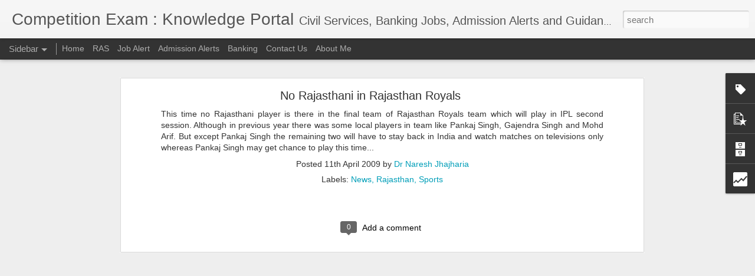

--- FILE ---
content_type: text/html; charset=UTF-8
request_url: http://www.competitionexam.com/b/stats?style=BLACK_TRANSPARENT&timeRange=ALL_TIME&token=APq4FmCbrPcCAR3eUD4xOHE99hlQd7l3gfWkbVNdg4dOfnj3n8KW87JbZJr2MgNLkt5d00vPoAandz8Mxu4qXBxFag_rJPATJA&v=0&action=initial&widgetId=Stats1&responseType=js
body_size: 258
content:
{"total":1736625,"sparklineOptions":{"backgroundColor":{"fillOpacity":0.1,"fill":"#000000"},"series":[{"areaOpacity":0.3,"color":"#202020"}]},"sparklineData":[[0,96],[1,42],[2,16],[3,15],[4,14],[5,9],[6,9],[7,6],[8,25],[9,22],[10,14],[11,22],[12,20],[13,16],[14,40],[15,23],[16,12],[17,8],[18,3],[19,8],[20,10],[21,23],[22,18],[23,16],[24,20],[25,12],[26,23],[27,40],[28,38],[29,26]],"nextTickMs":900000}

--- FILE ---
content_type: text/html; charset=UTF-8
request_url: http://www.competitionexam.com/b/stats?style=BLACK_TRANSPARENT&timeRange=ALL_TIME&token=APq4FmDUI3keR1DLCHaIgqF4e_Eff7S49ZN_kphshLM0fmmBAmWGDvgbQTPfajvOSI1hkm8dkNrLIW-zmbOhiSrvf2U216-1yA&v=0&action=initial&widgetId=Stats1&responseType=js
body_size: 258
content:
{"total":1736625,"sparklineOptions":{"backgroundColor":{"fillOpacity":0.1,"fill":"#000000"},"series":[{"areaOpacity":0.3,"color":"#202020"}]},"sparklineData":[[0,96],[1,42],[2,16],[3,15],[4,14],[5,9],[6,9],[7,6],[8,25],[9,22],[10,14],[11,22],[12,20],[13,16],[14,40],[15,23],[16,12],[17,8],[18,3],[19,8],[20,10],[21,23],[22,18],[23,16],[24,20],[25,12],[26,23],[27,40],[28,38],[29,26]],"nextTickMs":900000}

--- FILE ---
content_type: text/javascript; charset=UTF-8
request_url: http://www.competitionexam.com/?v=0&action=initial&widgetId=Stats1&responseType=js&xssi_token=AOuZoY5UP3pvaUgF8UhIdZN0nGulkoziEA%3A1768930312450
body_size: 367
content:
try {
_WidgetManager._HandleControllerResult('Stats1', 'initial',{'title': '', 'showGraphicalCounter': false, 'showAnimatedCounter': false, 'showSparkline': false, 'statsUrl': '//www.competitionexam.com/b/stats?style\x3dBLACK_TRANSPARENT\x26timeRange\x3dALL_TIME\x26token\x3dAPq4FmCbrPcCAR3eUD4xOHE99hlQd7l3gfWkbVNdg4dOfnj3n8KW87JbZJr2MgNLkt5d00vPoAandz8Mxu4qXBxFag_rJPATJA'});
} catch (e) {
  if (typeof log != 'undefined') {
    log('HandleControllerResult failed: ' + e);
  }
}


--- FILE ---
content_type: text/javascript; charset=UTF-8
request_url: http://www.competitionexam.com/?v=0&action=initial&widgetId=BlogArchive1&responseType=js&xssi_token=AOuZoY5UP3pvaUgF8UhIdZN0nGulkoziEA%3A1768930312450
body_size: 713
content:
try {
_WidgetManager._HandleControllerResult('BlogArchive1', 'initial',{'data': [{'url': 'http://www.competitionexam.com/2021/04/', 'name': 'April', 'expclass': 'expanded', 'post-count': 1}, {'url': 'http://www.competitionexam.com/2020/04/', 'name': 'April', 'expclass': 'collapsed', 'post-count': 1}, {'url': 'http://www.competitionexam.com/2017/06/', 'name': 'June', 'expclass': 'collapsed', 'post-count': 1}, {'url': 'http://www.competitionexam.com/2016/08/', 'name': 'August', 'expclass': 'collapsed', 'post-count': 2}, {'url': 'http://www.competitionexam.com/2016/06/', 'name': 'June', 'expclass': 'collapsed', 'post-count': 1}, {'url': 'http://www.competitionexam.com/2015/11/', 'name': 'November', 'expclass': 'collapsed', 'post-count': 1}, {'url': 'http://www.competitionexam.com/2015/08/', 'name': 'August', 'expclass': 'collapsed', 'post-count': 1}, {'url': 'http://www.competitionexam.com/2014/06/', 'name': 'June', 'expclass': 'collapsed', 'post-count': 1}, {'url': 'http://www.competitionexam.com/2014/01/', 'name': 'January', 'expclass': 'collapsed', 'post-count': 1}, {'url': 'http://www.competitionexam.com/2013/05/', 'name': 'May', 'expclass': 'collapsed', 'post-count': 1}, {'url': 'http://www.competitionexam.com/2012/12/', 'name': 'December', 'expclass': 'collapsed', 'post-count': 3}, {'url': 'http://www.competitionexam.com/2012/11/', 'name': 'November', 'expclass': 'collapsed', 'post-count': 2}, {'url': 'http://www.competitionexam.com/2012/07/', 'name': 'July', 'expclass': 'collapsed', 'post-count': 3}, {'url': 'http://www.competitionexam.com/2012/06/', 'name': 'June', 'expclass': 'collapsed', 'post-count': 4}, {'url': 'http://www.competitionexam.com/2012/05/', 'name': 'May', 'expclass': 'collapsed', 'post-count': 3}, {'url': 'http://www.competitionexam.com/2012/03/', 'name': 'March', 'expclass': 'collapsed', 'post-count': 8}, {'url': 'http://www.competitionexam.com/2012/02/', 'name': 'February', 'expclass': 'collapsed', 'post-count': 7}, {'url': 'http://www.competitionexam.com/2012/01/', 'name': 'January', 'expclass': 'collapsed', 'post-count': 5}, {'url': 'http://www.competitionexam.com/2011/12/', 'name': 'December', 'expclass': 'collapsed', 'post-count': 1}, {'url': 'http://www.competitionexam.com/2011/10/', 'name': 'October', 'expclass': 'collapsed', 'post-count': 3}, {'url': 'http://www.competitionexam.com/2011/09/', 'name': 'September', 'expclass': 'collapsed', 'post-count': 4}, {'url': 'http://www.competitionexam.com/2011/08/', 'name': 'August', 'expclass': 'collapsed', 'post-count': 9}, {'url': 'http://www.competitionexam.com/2011/07/', 'name': 'July', 'expclass': 'collapsed', 'post-count': 3}, {'url': 'http://www.competitionexam.com/2011/06/', 'name': 'June', 'expclass': 'collapsed', 'post-count': 8}, {'url': 'http://www.competitionexam.com/2011/05/', 'name': 'May', 'expclass': 'collapsed', 'post-count': 9}, {'url': 'http://www.competitionexam.com/2011/04/', 'name': 'April', 'expclass': 'collapsed', 'post-count': 1}, {'url': 'http://www.competitionexam.com/2011/01/', 'name': 'January', 'expclass': 'collapsed', 'post-count': 3}, {'url': 'http://www.competitionexam.com/2010/12/', 'name': 'December', 'expclass': 'collapsed', 'post-count': 2}, {'url': 'http://www.competitionexam.com/2010/10/', 'name': 'October', 'expclass': 'collapsed', 'post-count': 3}, {'url': 'http://www.competitionexam.com/2010/09/', 'name': 'September', 'expclass': 'collapsed', 'post-count': 3}, {'url': 'http://www.competitionexam.com/2010/08/', 'name': 'August', 'expclass': 'collapsed', 'post-count': 1}, {'url': 'http://www.competitionexam.com/2010/07/', 'name': 'July', 'expclass': 'collapsed', 'post-count': 3}, {'url': 'http://www.competitionexam.com/2010/05/', 'name': 'May', 'expclass': 'collapsed', 'post-count': 2}, {'url': 'http://www.competitionexam.com/2010/04/', 'name': 'April', 'expclass': 'collapsed', 'post-count': 4}, {'url': 'http://www.competitionexam.com/2010/03/', 'name': 'March', 'expclass': 'collapsed', 'post-count': 11}, {'url': 'http://www.competitionexam.com/2010/02/', 'name': 'February', 'expclass': 'collapsed', 'post-count': 4}, {'url': 'http://www.competitionexam.com/2010/01/', 'name': 'January', 'expclass': 'collapsed', 'post-count': 2}, {'url': 'http://www.competitionexam.com/2009/12/', 'name': 'December', 'expclass': 'collapsed', 'post-count': 1}, {'url': 'http://www.competitionexam.com/2009/10/', 'name': 'October', 'expclass': 'collapsed', 'post-count': 11}, {'url': 'http://www.competitionexam.com/2009/09/', 'name': 'September', 'expclass': 'collapsed', 'post-count': 23}, {'url': 'http://www.competitionexam.com/2009/08/', 'name': 'August', 'expclass': 'collapsed', 'post-count': 10}, {'url': 'http://www.competitionexam.com/2009/07/', 'name': 'July', 'expclass': 'collapsed', 'post-count': 21}, {'url': 'http://www.competitionexam.com/2009/06/', 'name': 'June', 'expclass': 'collapsed', 'post-count': 28}, {'url': 'http://www.competitionexam.com/2009/05/', 'name': 'May', 'expclass': 'collapsed', 'post-count': 50}, {'url': 'http://www.competitionexam.com/2009/04/', 'name': 'April', 'expclass': 'collapsed', 'post-count': 66}, {'url': 'http://www.competitionexam.com/2009/03/', 'name': 'March', 'expclass': 'collapsed', 'post-count': 56}, {'url': 'http://www.competitionexam.com/2009/02/', 'name': 'February', 'expclass': 'collapsed', 'post-count': 45}, {'url': 'http://www.competitionexam.com/2009/01/', 'name': 'January', 'expclass': 'collapsed', 'post-count': 12}, {'url': 'http://www.competitionexam.com/2008/12/', 'name': 'December', 'expclass': 'collapsed', 'post-count': 14}, {'url': 'http://www.competitionexam.com/2008/11/', 'name': 'November', 'expclass': 'collapsed', 'post-count': 7}, {'url': 'http://www.competitionexam.com/2008/10/', 'name': 'October', 'expclass': 'collapsed', 'post-count': 15}, {'url': 'http://www.competitionexam.com/2008/09/', 'name': 'September', 'expclass': 'collapsed', 'post-count': 7}, {'url': 'http://www.competitionexam.com/2008/08/', 'name': 'August', 'expclass': 'collapsed', 'post-count': 7}, {'url': 'http://www.competitionexam.com/2008/07/', 'name': 'July', 'expclass': 'collapsed', 'post-count': 7}, {'url': 'http://www.competitionexam.com/2008/06/', 'name': 'June', 'expclass': 'collapsed', 'post-count': 13}, {'url': 'http://www.competitionexam.com/2008/05/', 'name': 'May', 'expclass': 'collapsed', 'post-count': 18}, {'url': 'http://www.competitionexam.com/2008/04/', 'name': 'April', 'expclass': 'collapsed', 'post-count': 25}, {'url': 'http://www.competitionexam.com/2008/03/', 'name': 'March', 'expclass': 'collapsed', 'post-count': 25}, {'url': 'http://www.competitionexam.com/2008/02/', 'name': 'February', 'expclass': 'collapsed', 'post-count': 22}, {'url': 'http://www.competitionexam.com/2008/01/', 'name': 'January', 'expclass': 'collapsed', 'post-count': 13}, {'url': 'http://www.competitionexam.com/2007/12/', 'name': 'December', 'expclass': 'collapsed', 'post-count': 26}, {'url': 'http://www.competitionexam.com/2007/11/', 'name': 'November', 'expclass': 'collapsed', 'post-count': 167}], 'toggleopen': 'MONTHLY-1617215400000', 'style': 'MENU', 'title': 'Blog Archive'});
} catch (e) {
  if (typeof log != 'undefined') {
    log('HandleControllerResult failed: ' + e);
  }
}


--- FILE ---
content_type: text/javascript; charset=UTF-8
request_url: http://www.competitionexam.com/?v=0&action=initial&widgetId=Stats1&responseType=js&xssi_token=AOuZoY5UP3pvaUgF8UhIdZN0nGulkoziEA%3A1768930312450
body_size: 368
content:
try {
_WidgetManager._HandleControllerResult('Stats1', 'initial',{'title': '', 'showGraphicalCounter': false, 'showAnimatedCounter': false, 'showSparkline': false, 'statsUrl': '//www.competitionexam.com/b/stats?style\x3dBLACK_TRANSPARENT\x26timeRange\x3dALL_TIME\x26token\x3dAPq4FmDUI3keR1DLCHaIgqF4e_Eff7S49ZN_kphshLM0fmmBAmWGDvgbQTPfajvOSI1hkm8dkNrLIW-zmbOhiSrvf2U216-1yA'});
} catch (e) {
  if (typeof log != 'undefined') {
    log('HandleControllerResult failed: ' + e);
  }
}


--- FILE ---
content_type: text/javascript; charset=UTF-8
request_url: http://www.competitionexam.com/?v=0&action=initial&widgetId=PopularPosts1&responseType=js&xssi_token=AOuZoY5UP3pvaUgF8UhIdZN0nGulkoziEA%3A1768930312450
body_size: 2499
content:
try {
_WidgetManager._HandleControllerResult('PopularPosts1', 'initial',{'title': 'You may also like', 'showSnippets': true, 'showThumbnails': false, 'thumbnailSize': 72, 'showAuthor': false, 'showDate': false, 'posts': [{'id': '7114042413805865585', 'title': 'RAS GK and General Science 2008 Paper Solved', 'href': 'http://www.competitionexam.com/2009/01/ras-gk-and-general-science-2008-paper.html', 'snippet': 'Here is the solution of Rajasthan Administrative Services (RAS) 2008 G.K. and General Science paper conducted today on 7 th  January 7, 2009...'}, {'id': '8526246666160901301', 'title': 'RAS Cut Off Marks : An Exhaustive Analysis of Previous year cut offs', 'href': 'http://www.competitionexam.com/2010/09/ras-cut-off-marks-exhaustive-analysis.html', 'snippet': 'For all those curious soul searching lot who believe in game of predicting cut off marks, here is some help for them, the prev. cut off of R...', 'thumbnail': 'https://blogger.googleusercontent.com/img/b/R29vZ2xl/AVvXsEjrHK1eCN7z6p09xP8hZVcG1L6sobWLZlLX576YOw3M-THtjPH2odBFf5-cT26Q3w8QBr1w0FQdKvitanK8jhVzGm9CmBSLrjMcj6VO2b7o1Fa0FlJD_dKJGCEU38AfX89OY8JOZyGgUG7R/s72-c/Cutoff.jpg', 'featuredImage': 'https://blogger.googleusercontent.com/img/b/R29vZ2xl/AVvXsEjrHK1eCN7z6p09xP8hZVcG1L6sobWLZlLX576YOw3M-THtjPH2odBFf5-cT26Q3w8QBr1w0FQdKvitanK8jhVzGm9CmBSLrjMcj6VO2b7o1Fa0FlJD_dKJGCEU38AfX89OY8JOZyGgUG7R/s1600/Cutoff.jpg'}, {'id': '4108152784567736865', 'title': 'New Pattern of RAS Exam', 'href': 'http://www.competitionexam.com/2011/05/new-pattern-of-ras-exam.html', 'snippet': 'Suggestions invited for proposed amendments in Raj. State and Subordinate competitive Examinations.  Press Release :  RAS New Pattern   ', 'thumbnail': 'https://blogger.googleusercontent.com/img/b/R29vZ2xl/AVvXsEhC37d2py6V0LijJJkpNrznkPJWUf3wwY8mBgLl56xD7kiOEy2IRAewfd2B9zYHepRTRk4OzA9YRpWa-hKdUIy4TwaVZlnq907Jpx3UH2me68Z24JETzBS9xJ0BdW3Ztp_OWLtmjpE1ZAOe/s72-c/RPSC+LOGO.jpg', 'featuredImage': 'https://blogger.googleusercontent.com/img/b/R29vZ2xl/AVvXsEhC37d2py6V0LijJJkpNrznkPJWUf3wwY8mBgLl56xD7kiOEy2IRAewfd2B9zYHepRTRk4OzA9YRpWa-hKdUIy4TwaVZlnq907Jpx3UH2me68Z24JETzBS9xJ0BdW3Ztp_OWLtmjpE1ZAOe/s1600/RPSC+LOGO.jpg'}, {'id': '2652271262177489327', 'title': 'Rajasthan GK : RAS Mains', 'href': 'http://www.competitionexam.com/2008/03/rajasthan-gk-ras-mains.html', 'snippet': 'PAPER II. GENERAL KNOWLEDGE OF RAJASTHAN,RAJASTHANI SOCIETY, ART \x26amp; CULTURE 1. Geography and Natural Resources - (a) Broad Physical Featu...'}, {'id': '4933702626730021298', 'title': 'RAS 2012', 'href': 'http://www.competitionexam.com/2012/02/ras-2012_10.html', 'snippet': ' RAS/RTS Combined Competitive exam -2012     RPSC invites online application for 1106 posts   ADVT, APP FORM and INSTRUCTION for filling For...', 'thumbnail': 'https://blogger.googleusercontent.com/img/b/R29vZ2xl/AVvXsEgssqdIRsWlXl1tNsVKy5IJSWznQCNJeGe0OtVQcZrPxiZOl6pWevZGui5abeI8Mgrgj6GIFk_pxSpyyKJInTrOMCUiZv-mZxVGZ9OLwUh0EaFi3uiApG8XtsLsBLg_jFCgot9WHu4FLN6A/s72-c/rpsc.jpg', 'featuredImage': 'https://blogger.googleusercontent.com/img/b/R29vZ2xl/AVvXsEgssqdIRsWlXl1tNsVKy5IJSWznQCNJeGe0OtVQcZrPxiZOl6pWevZGui5abeI8Mgrgj6GIFk_pxSpyyKJInTrOMCUiZv-mZxVGZ9OLwUh0EaFi3uiApG8XtsLsBLg_jFCgot9WHu4FLN6A/s320/rpsc.jpg'}, {'id': '7365750249528047538', 'title': 'Rajasthan Board Class 10 (Secondary) Exam 2009 Result', 'href': 'http://www.competitionexam.com/2009/07/rajasthan-board-class-10-secondary-exam.html', 'snippet': '                            Board of Secondary Education Rajasthan (BSER) Ajmer          Class 10 (Secondary) Exam 2009 Result will         ...', 'thumbnail': 'https://blogger.googleusercontent.com/img/b/R29vZ2xl/AVvXsEic24aBPPqG_iC5Ad-HAiDLA7OwEdJmXmAlVej3m7E0JAkoP2T4q8dQ4FvbSpQ09HQ_rOAs82cYgmUW16kFShXjcq4vMWqbHyKBL2GOtAmUQBM_sSi7cwI_6GXhON5HwSeeDxpvxP4IVy10/s72-c/Results.JPG', 'featuredImage': 'https://blogger.googleusercontent.com/img/b/R29vZ2xl/AVvXsEic24aBPPqG_iC5Ad-HAiDLA7OwEdJmXmAlVej3m7E0JAkoP2T4q8dQ4FvbSpQ09HQ_rOAs82cYgmUW16kFShXjcq4vMWqbHyKBL2GOtAmUQBM_sSi7cwI_6GXhON5HwSeeDxpvxP4IVy10/s320/Results.JPG'}, {'id': '2113025104895487971', 'title': 'RAS 2010 Answer Keys', 'href': 'http://www.competitionexam.com/2010/09/ras-2010-answer-keys.html', 'snippet': 'Springboard Academy of Jaipur comes out with the answer key s of RAS GS and History so one can visit their website   Answer Keys :  1.)  G.S...'}, {'id': '2954190736822081694', 'title': 'RAS 2007 Toppers Marks and Cut Off', 'href': 'http://www.competitionexam.com/2009/09/ras-2007-toppers-marks.html', 'snippet': 'Krishna Devi  with 966 marks out of 1460  topped the RAS 2007 exam.  Her Marks Statement :  GKI 63  GK II 63  Hindi 120  English 40  OPT (I)...', 'thumbnail': 'https://blogger.googleusercontent.com/img/b/R29vZ2xl/AVvXsEgaAA8gkvNmClOzMZAvsigqn_JGTW50soevy_52Ej5qqKDpYNFGhy4ZDqYF6iYOt_QnFzCeRP-KajBTfhB53JavFOtx9fCxWaCOxYxCPcP_e5344Al2hwTp81Ondqbd1mYM5Dy_66_nVAdP/s72-c/Vacancies.jpg', 'featuredImage': 'https://blogger.googleusercontent.com/img/b/R29vZ2xl/AVvXsEgaAA8gkvNmClOzMZAvsigqn_JGTW50soevy_52Ej5qqKDpYNFGhy4ZDqYF6iYOt_QnFzCeRP-KajBTfhB53JavFOtx9fCxWaCOxYxCPcP_e5344Al2hwTp81Ondqbd1mYM5Dy_66_nVAdP/s320/Vacancies.jpg'}, {'id': '2554722011016786989', 'title': 'Coaching Institutes for RAS', 'href': 'http://www.competitionexam.com/2007/11/coaching-institutes-for-ras.html', 'snippet': ' Here is list of some reasonably good Coaching Institute in Jaipur for RAS :   SMS Coaching Institute ,  Rajput Sabha Bhawan ,  near Raj Man...'}, {'id': '8970148765910218406', 'title': 'UPTET 2011', 'href': 'http://www.competitionexam.com/2011/09/uptet-2011.html', 'snippet': '   UPTET 2011   For advertisement and details visit\xa0   http://www.uptet2011.com/  ', 'thumbnail': 'https://blogger.googleusercontent.com/img/b/R29vZ2xl/AVvXsEhKkC7gEMdQClwEydlBJQ8WtRBUActT5k9xV1G_M05GrcWWIbfqv3T82IZ1H6WOpSYJd8qqL8eynppTu-Z6jqIibC9jNdL3J3HhQHRxwDFah34Lu2BKz4UlFiVI7eJuHhUVMdX2ACnZy4F3/s72-c/uptet.jpg', 'featuredImage': 'https://blogger.googleusercontent.com/img/b/R29vZ2xl/AVvXsEhKkC7gEMdQClwEydlBJQ8WtRBUActT5k9xV1G_M05GrcWWIbfqv3T82IZ1H6WOpSYJd8qqL8eynppTu-Z6jqIibC9jNdL3J3HhQHRxwDFah34Lu2BKz4UlFiVI7eJuHhUVMdX2ACnZy4F3/s320/uptet.jpg'}]});
} catch (e) {
  if (typeof log != 'undefined') {
    log('HandleControllerResult failed: ' + e);
  }
}
